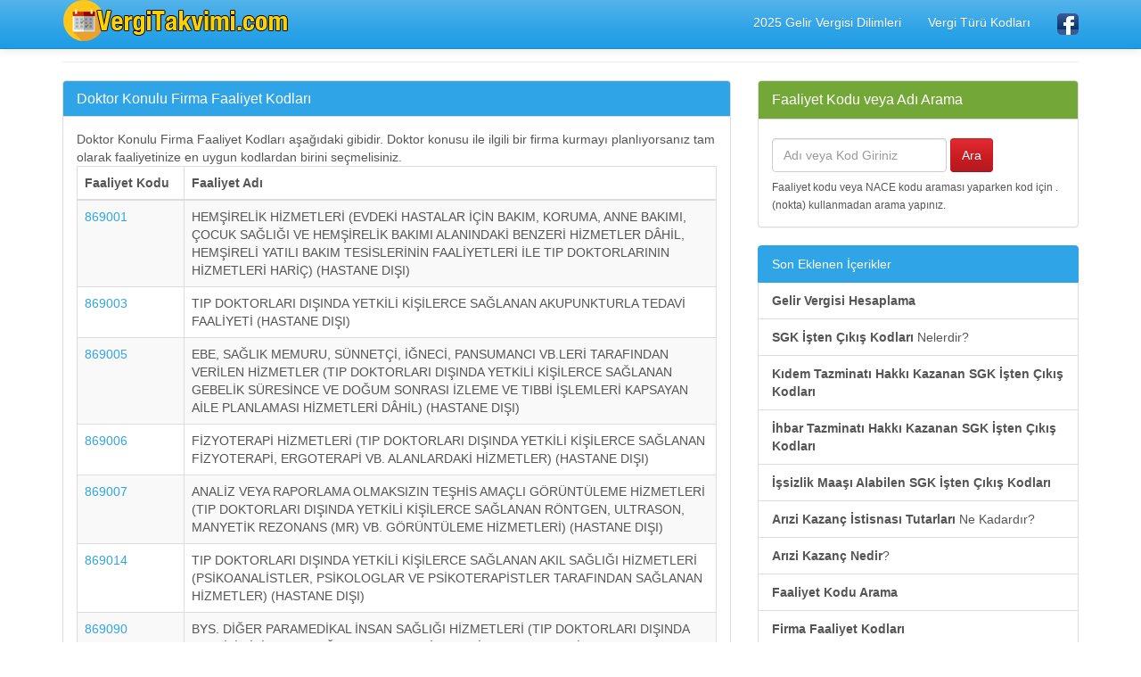

--- FILE ---
content_type: text/html; charset=ISO-8859-9
request_url: https://www.vergitakvimi.com/doktor-konulu-faaliyet-kodlari.html
body_size: 4205
content:
<!DOCTYPE html>
<html lang="tr" xmlns:og="http://ogp.me/ns#" xmlns:fb="http://www.facebook.com/2008/fbml">
<head>
<title>Doktor Konulu Firma Faaliyet Kodları</title>
<meta name="description" content="Doktor Konulu Firma Faaliyet Kodları, Doktor Konusu ile İlgili NACE Faaliyet Kodu Tanımları Nelerdir"/>
<meta name="keywords" content="doktor, firma, faaliyet, kod, nace, tanım, anlam, sektör"/>
<meta name="author" content="www.vergitakvimi.com"/>
<meta name="copyright" content="(c) VergiTakvimi.com Tüm Hakları Saklıdır." />
<meta name="robots" content="index, follow">
<meta name="revisit-after" content="1 days">
<meta http-equiv="Content-Type" content="text/html; charset=iso-8859-9" />
<meta http-equiv="X-UA-Compatible" content="IE=edge">
<meta name="viewport" content="width=device-width, initial-scale=1">
<meta http-equiv="Content-Language" content="tr"/>
<meta proprery="og:title" content="Doktor Konulu Firma Faaliyet Kodları" />
<meta proprery="og:description" content="Doktor Konulu Firma Faaliyet Kodları, Doktor Konusu ile İlgili NACE Faaliyet Kodu Tanımları Nelerdir" />
<meta property="og:type" content="website" />
<meta property="og:url" content=""/>
<meta property="og:site_name" content="Vergi Takvimi" />
<meta property="og:locale" content="tr_TR" />
<meta property="og:image" content="https://www.vergitakvimi.com/images/vergitakvimi.png"/>
<link rel="image_src"  href="https://www.vergitakvimi.com/images/vergitakvimi.png" />
<link rel='canonical' href='https://www.vergitakvimi.com/doktor-konulu-faaliyet-kodlari.html' />
<!-- Bootstrap -->
<!-- jQuery (necessary for Bootstrap's JavaScript plugins) -->
<script src="https://ajax.googleapis.com/ajax/libs/jquery/1.11.1/jquery.min.js"></script>
<!-- Latest compiled and minified CSS -->
<!-- Optional theme -->
 <link rel="stylesheet" href="https://maxcdn.bootstrapcdn.com/bootstrap/3.3.7/css/bootstrap.min.css">
<link rel="stylesheet" href="css/bootstrap.min.css">
<link rel="stylesheet" href="css/style.css">
<!-- Latest compiled and minified JavaScript -->
<script src="//maxcdn.bootstrapcdn.com/bootstrap/3.2.0/js/bootstrap.min.js"></script>
<!-- HTML5 Shim and Respond.js IE8 support of HTML5 elements and media queries -->
<!-- WARNING: Respond.js doesn't work if you view the page via file:// -->
<!--[if lt IE 9]>
  <script src="https://oss.maxcdn.com/html5shiv/3.7.2/html5shiv.min.js"></script>
  <script src="https://oss.maxcdn.com/respond/1.4.2/respond.min.js"></script>
<![endif]-->
<link rel="apple-touch-icon" sizes="180x180" href="/apple-touch-icon.png">
<link rel="icon" type="image/png" sizes="32x32" href="/favicon-32x32.png">
<link rel="icon" type="image/png" sizes="16x16" href="/favicon-16x16.png">
<link rel="manifest" href="/site.webmanifest">
<link rel="mask-icon" href="/safari-pinned-tab.svg" color="#5bbad5">
<meta name="msapplication-TileColor" content="#da532c">
<meta name="theme-color" content="#ffffff">
<script async src="//pagead2.googlesyndication.com/pagead/js/adsbygoogle.js"></script>
<script>
     (adsbygoogle = window.adsbygoogle || []).push({
          google_ad_client: "ca-pub-6063517231179034",
          enable_page_level_ads: true
     });
</script>
</head>
<body>
    <div class="container">


   <div class="navbar navbar-default navbar-fixed-top">
      <div class="container">
        <div class="navbar-header">
          <a class="pull-left" href="https://www.vergitakvimi.com" title="Vergi Takvimi"><img src="images/vergitakvimilogo.png" class="img-responsive" alt="Vergi Takvimi"/></a>
          
          <button class="navbar-toggle" type="button" data-toggle="collapse" data-target="#navbar-main">
            <span class="icon-bar"></span>
            <span class="icon-bar"></span>
            <span class="icon-bar"></span>
          </button>
        </div>
        <div class="navbar-collapse collapse" id="navbar-main">
          <ul class="nav navbar-nav navbar-right">
            <li><a href="2025-yili-gelir-vergisi-dilimleri.php" title="2025 Yılı Gelir Vergisi Dilimleri">2025 Gelir Vergisi Dilimleri</a></li>
            <li><a href="vergi-turu-kodlari.php" title="Vergi Türü Kodları">Vergi Türü Kodları</a></li>
            <li><a href="https://www.facebook.com/Vergi-Takvimi-Aylara-Göre-Vergi-Ödemeleri-Tarihleri-555378731598329/" target="_blank"><img src="images/facebook1.png" alt="Vergi Ödeme Takvimi Facebook Sayfası" width="24" height="24" /></a></li>
          </ul>

        </div>
      </div>
    </div><br />
<div class="bs-docs-section clearfix">
<div class="row">
  <div class="col-lg-12">
    <div class="page-header">
    </div>

<div class="row">

  <div class="col-lg-8">

      <div class="panel panel-primary">
        <div class="panel-heading">
          <h1 class="panel-title">Doktor Konulu Firma Faaliyet Kodları</h1>
        </div>
        <div class="panel-body">
Doktor Konulu Firma Faaliyet Kodları aşağıdaki gibidir. Doktor konusu ile ilgili bir firma kurmayı planlıyorsanız tam olarak faaliyetinize en uygun kodlardan birini seçmelisiniz.
<br />
<table class="table col-md-12 table-bordered table-striped table-hover">
	<thead>
    <tr>
    <th>Faaliyet Kodu</th>
    <th>Faaliyet Adı</th>
    </tr>
    </thead>
    <tbody>
       <tr>
    <td class="col-md-2"><a href="869001-faaliyet-kodu-nedir.html" title="869001 Faaliyet Kodu Anlamı Nedir">869001</a></td>
    <td class="col-md-10">HEMŞİRELİK HİZMETLERİ (EVDEKİ HASTALAR İÇİN BAKIM, KORUMA, ANNE BAKIMI, ÇOCUK SAĞLIĞI VE HEMŞİRELİK BAKIMI ALANINDAKİ BENZERİ HİZMETLER DÂHİL, HEMŞİRELİ YATILI BAKIM TESİSLERİNİN FAALİYETLERİ İLE TIP DOKTORLARININ HİZMETLERİ HARİÇ) (HASTANE DIŞI)</td>
   </tr>   <tr>
    <td class="col-md-2"><a href="869003-faaliyet-kodu-nedir.html" title="869003 Faaliyet Kodu Anlamı Nedir">869003</a></td>
    <td class="col-md-10">TIP DOKTORLARI DIŞINDA YETKİLİ KİŞİLERCE SAĞLANAN AKUPUNKTURLA TEDAVİ FAALİYETİ (HASTANE DIŞI)</td>
   </tr>   <tr>
    <td class="col-md-2"><a href="869005-faaliyet-kodu-nedir.html" title="869005 Faaliyet Kodu Anlamı Nedir">869005</a></td>
    <td class="col-md-10">EBE, SAĞLIK MEMURU, SÜNNETÇİ, İĞNECİ, PANSUMANCI VB.LERİ TARAFINDAN VERİLEN HİZMETLER (TIP DOKTORLARI DIŞINDA YETKİLİ KİŞİLERCE SAĞLANAN GEBELİK SÜRESİNCE VE DOĞUM SONRASI İZLEME VE TIBBİ İŞLEMLERİ KAPSAYAN AİLE PLANLAMASI HİZMETLERİ DÂHİL) (HASTANE DIŞI)</td>
   </tr>   <tr>
    <td class="col-md-2"><a href="869006-faaliyet-kodu-nedir.html" title="869006 Faaliyet Kodu Anlamı Nedir">869006</a></td>
    <td class="col-md-10">FİZYOTERAPİ HİZMETLERİ (TIP DOKTORLARI DIŞINDA YETKİLİ KİŞİLERCE SAĞLANAN FİZYOTERAPİ, ERGOTERAPİ VB. ALANLARDAKİ HİZMETLER) (HASTANE DIŞI)</td>
   </tr>   <tr>
    <td class="col-md-2"><a href="869007-faaliyet-kodu-nedir.html" title="869007 Faaliyet Kodu Anlamı Nedir">869007</a></td>
    <td class="col-md-10">ANALİZ VEYA RAPORLAMA OLMAKSIZIN TEŞHİS AMAÇLI GÖRÜNTÜLEME HİZMETLERİ (TIP DOKTORLARI DIŞINDA YETKİLİ KİŞİLERCE SAĞLANAN RÖNTGEN, ULTRASON, MANYETİK REZONANS (MR) VB. GÖRÜNTÜLEME HİZMETLERİ) (HASTANE DIŞI)</td>
   </tr>   <tr>
    <td class="col-md-2"><a href="869014-faaliyet-kodu-nedir.html" title="869014 Faaliyet Kodu Anlamı Nedir">869014</a></td>
    <td class="col-md-10">TIP DOKTORLARI DIŞINDA YETKİLİ KİŞİLERCE SAĞLANAN AKIL SAĞLIĞI HİZMETLERİ (PSİKOANALİSTLER, PSİKOLOGLAR VE PSİKOTERAPİSTLER TARAFINDAN SAĞLANAN HİZMETLER) (HASTANE DIŞI)</td>
   </tr>   <tr>
    <td class="col-md-2"><a href="869090-faaliyet-kodu-nedir.html" title="869090 Faaliyet Kodu Anlamı Nedir">869090</a></td>
    <td class="col-md-10">BYS. DİĞER PARAMEDİKAL İNSAN SAĞLIĞI HİZMETLERİ (TIP DOKTORLARI DIŞINDA YETKİLİ KİŞİLERCE SAĞLANAN MESLEKİ TERAPİ, AROMA TERAPİ, KONUŞMA TERAPİSİ, HOMEOPATİ, BESİN TEDAVİSİ, AYAK BAKIMI, DİŞ HİJYENİ VB. HİZMETLER) (HASTANE DIŞI)</td>
   </tr>
    </tbody>
    </table>
    

        </div>
      </div>


  </div>
  <div class="col-lg-4">


<div class="panel panel-success">
	<div class="panel-heading">
	  <span class="panel-title">Faaliyet Kodu veya Adı Arama</span>
	</div>
	<div class="panel-body">
<div class="row">
<form class="navbar-form navbar-left" role="search" action="faaliyet-kodu-arama.php" method="post">
        <div class="form-group">
          <input name="kelime" type="text" class="form-control" placeholder="Adı veya Kod Giriniz">
        </div>
        <input type="submit" class="btn btn-danger" value="Ara">
</form> 
</div>
<small>
Faaliyet kodu veya NACE kodu araması yaparken kod için . (nokta) kullanmadan arama yapınız.
</small>
	</div>
 </div><div class="list-group">
  <a class="list-group-item active">Son Eklenen İçerikler</a>
  
<a href="gelir-vergisi-hesaplama.php" title="Gelir Vergisi Hesaplama" class="list-group-item"><strong>Gelir Vergisi Hesaplama</strong></a> 

<a href="sgk-isten-cikis-kodlari.php" title="SGK İşten Çıkış Kodları Nelerdir" class="list-group-item"><strong>SGK İşten Çıkış Kodları</strong> Nelerdir?</a> 
<a href="kidem-tazminati-hakki-kazanan-sgk-isten-cikis-kodlari.php" title="Kıdem Tazminatı Hakkı Kazanan SGK İşten Çıkış Kodları" class="list-group-item"><strong>Kıdem Tazminatı Hakkı Kazanan SGK İşten Çıkış Kodları</strong></a> 
<a href="ihbar-tazminati-hakki-kazanan-sgk-isten-cikis-kodlari.php" title="İhbar Tazminatı Hakkı Kazanan SGK İşten Çıkış Kodları" class="list-group-item"><strong>İhbar Tazminatı Hakkı Kazanan SGK İşten Çıkış Kodları</strong></a> 
<a href="issizlik-maasi-alabilen-sgk-isten-cikis-kodlari.php" title="İşsizlik Maaşı Alabilen SGK İşten Çıkış Kodları" class="list-group-item"><strong>İşsizlik Maaşı Alabilen SGK İşten Çıkış Kodları</strong></a> 

<a href="arizi-kazanc-istisnasi-tutarlari-ne-kadardir.php" title="Arızi Kazanç İstisnası Tutarları Ne Kadardır" class="list-group-item"><strong>Arızi Kazanç İstisnası Tutarları</strong> Ne Kadardır?</a> 
<a href="arizi-kazanc-nedir.php" title="Arızi Kazanç Nedir" class="list-group-item"><strong>Arızi Kazanç Nedir</strong>?</a> 
<a href="faaliyet-kodu-arama.php" title="Faaliyet Kodu Arama" class="list-group-item"><strong>Faaliyet Kodu Arama</strong></a> 
<a href="firma-faaliyet-kodlari.php" title="Firma Faaliyet Kodları" class="list-group-item"><strong>Firma Faaliyet Kodları</strong></a> 
<a href="2026-asgari-ucret-kac-tl-oldu.php" title="2026 Asgari Ücret Kaç TL Oldu" class="list-group-item"><strong>2026 Asgari Ücret Kaç TL Oldu</strong></a> 
<a href="2025-asgari-ucret-kac-tl-oldu.php" title="2025 Asgari Ücret Kaç TL Oldu" class="list-group-item"><strong>2025 Asgari Ücret Kaç TL Oldu</strong></a> 
<a href="2026-degerli-kagit-bedelleri-nedir.php" title="2026 Değerli Kağıt Bedelleri Nedir" class="list-group-item">2026 Değerli Kağıt Bedelleri Nedir</a> 
<a href="2025-degerli-kagit-bedelleri-nedir.php" title="2025 Değerli Kağıt Bedelleri Nedir" class="list-group-item">2025 Değerli Kağıt Bedelleri Nedir</a> 
<a href="2026-gunluk-yemek-bedeli-istisnasi-ne-kadar-oldu.php" title="2026 Yılı Günlük Yemek Bedeli İstisnası Ne Kadar Oldu" class="list-group-item">2026 Yılı Günlük Yemek Bedeli İstisnası Ne Kadar Oldu</a> 
<a href="2025-gunluk-yemek-bedeli-istisnasi-ne-kadar-oldu.php" title="2025 Yılı Günlük Yemek Bedeli İstisnası Ne Kadar Oldu" class="list-group-item">2025 Yılı Günlük Yemek Bedeli İstisnası Ne Kadar Oldu</a> 
<a href="vergi-turu-kodlari.php" title="Vergi Türü Kodları" class="list-group-item"><strong>Vergi Türü Kodları</strong></a> 
<a href="2026-vergi-harc-ucretleri-ne-kadar-oldu.php" title="2026 Yılı Vergi Harç Ücretleri Ne Kadar Oldu" class="list-group-item"><strong>2026 Yılı Vergi Harç Ücretleri</strong></a> 
<a href="2026-yili-kurumlar-vergisi-oranlari.php" title="2026 Yılı Kurumlar Vergisi Oranları" class="list-group-item"><strong>2026 Yılı Kurumlar Vergisi Oranları</strong></a> 
<a href="2025-yili-resmi-dini-tatiller.php" title="2025 Yılı Resmi Dini Tatiller" class="list-group-item">2025 Yılı Resmi Dini Tatiller</a> 
<a href="2026-yili-resmi-dini-tatiller.php" title="2026 Yılı Resmi Dini Tatiller" class="list-group-item">2026 Yılı Resmi Dini Tatiller</a> 
<a href="2025-yili-binek-oto-gider-kisitlamasi-amortisman-hadleri.php" title="2025 Yılında Uygulanacak Binek Oto Gider Kısıtlaması Hadleri Nedir" class="list-group-item">2025 Yılında Uygulanacak Binek Oto Gider Kısıtlaması Hadleri Nedir</a> 
<a href="2026-yili-binek-oto-gider-kisitlamasi-amortisman-hadleri.php" title="2026 Yılında Uygulanacak Binek Oto Gider Kısıtlaması Hadleri Nedir" class="list-group-item">2026 Yılında Uygulanacak Binek Oto Gider Kısıtlaması Hadleri Nedir</a> 
<a href="2025-demirbas-siniri-ve-amortisman-siniri-kac-liradir.php" title="2025 Demirbaş Sınırı Kaç Liradır, Amortisman Sınırı Nedir" class="list-group-item">2025 Demirbaş Sınırı Kaç Liradır, Amortisman Sınırı Nedir</a> 
<a href="2026-demirbas-siniri-ve-amortisman-siniri-kac-liradir.php" title="2026 Demirbaş Sınırı Kaç Liradır, Amortisman Sınırı Nedir" class="list-group-item">2026 Demirbaş Sınırı Kaç Liradır, Amortisman Sınırı Nedir</a> 

<a href="2026-yili-ticari-arac-vergi-muafiyetleri-istisnalari.php" title="2026 Yılı Ticari Araç Vergi Muafiyetleri ve İstisnaları" class="list-group-item">2026 Yılı Ticari Araç Vergi Muafiyetleri ve İstisnaları</a> 

<a href="2024-yili-ufe-tefe-enflasyon-oranlari-ve-ortalamalari.php" title="2024 Yılı ÜFE TÜFE Oranları, TÜİK Enflasyon Ortalamaları" class="list-group-item"><strong>2024 Yılı ÜFE TÜFE Oranları, TÜİK Enflasyon Ortalamaları</strong></a> 
<a href="2025-yili-ufe-tefe-enflasyon-oranlari-ve-ortalamalari.php" title="2025 Yılı ÜFE TÜFE Oranları, TÜİK Enflasyon Ortalamaları" class="list-group-item"><strong>2025 Yılı ÜFE TÜFE Oranları, TÜİK Enflasyon Ortalamaları</strong></a> 
<a href="fatura-duzenleme-siniri-miktari-nedir.php" title="Fatura Düzenleme Sınırı Miktarı Nedir?" class="list-group-item"><strong>Fatura Düzenleme Sınırı Miktarı Nedir?</strong></a> 
<a href="beyanname-verme-ve-odeme-sureleri.php" title="Beyanname Verme ve Ödeme Süreleri Nedir?" class="list-group-item"><strong>Beyanname Verme ve Ödeme Süreleri Nedir?</strong></a> 

<a href="2026-yili-gelir-vergisi-dilimleri.php" title="2026 Yılı Gelir Vergisi Dilimleri" class="list-group-item">2026 Gelir Vergisi Dilimleri</a>
</div>




  </div>

</div>





  </div>
</div>
</div>


<hr />

      <footer>
        <div class="row">
          <div class="col-lg-12">

            <p>© Copyright 2018 <a href="https://www.vergitakvimi.com">Vergi Takvimi</a> - Maaliye ve Vergi Bilgilendirme Portalı  
           
           <br />
           <a href="gizlilik-ilkeleri.php" title="Gizlilik İlkeleri" rel="nofollow">Gizlilik İlkeleri</a><em> | </em> 
           <a href="iletisim.php" rel="nofollow">İletişim</a>
            </p>


          </div>
        </div>

      </footer>


    </div>



    <script src="https://code.jquery.com/jquery-1.10.2.min.js"></script>
    <script src="./js/bootstrap.min.js"></script>
    <script src="./js/custom.js"></script>
 
  </body>
</html>


--- FILE ---
content_type: text/html; charset=utf-8
request_url: https://www.google.com/recaptcha/api2/aframe
body_size: 266
content:
<!DOCTYPE HTML><html><head><meta http-equiv="content-type" content="text/html; charset=UTF-8"></head><body><script nonce="2h-_gQhdIqdmDaZ_zOx81g">/** Anti-fraud and anti-abuse applications only. See google.com/recaptcha */ try{var clients={'sodar':'https://pagead2.googlesyndication.com/pagead/sodar?'};window.addEventListener("message",function(a){try{if(a.source===window.parent){var b=JSON.parse(a.data);var c=clients[b['id']];if(c){var d=document.createElement('img');d.src=c+b['params']+'&rc='+(localStorage.getItem("rc::a")?sessionStorage.getItem("rc::b"):"");window.document.body.appendChild(d);sessionStorage.setItem("rc::e",parseInt(sessionStorage.getItem("rc::e")||0)+1);localStorage.setItem("rc::h",'1769002296570');}}}catch(b){}});window.parent.postMessage("_grecaptcha_ready", "*");}catch(b){}</script></body></html>